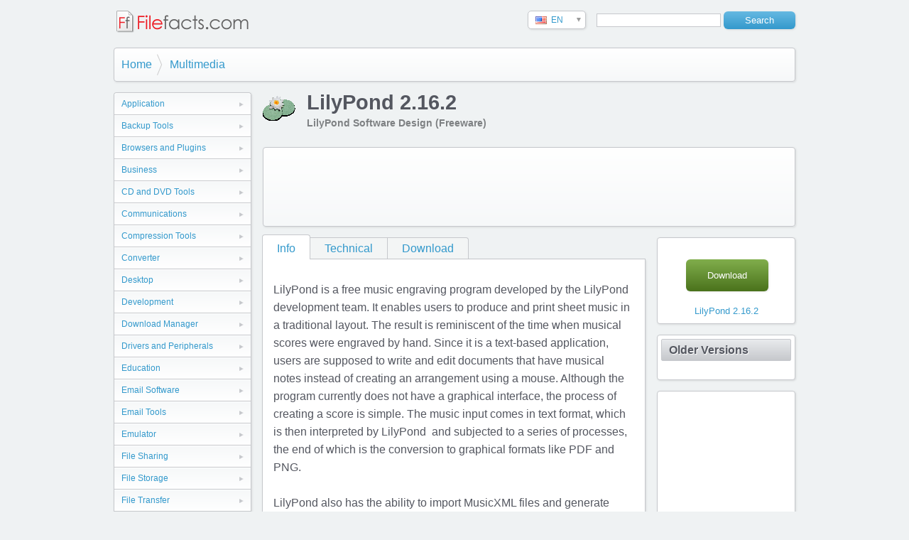

--- FILE ---
content_type: text/html; charset=utf-8
request_url: https://www.google.com/recaptcha/api2/aframe
body_size: 267
content:
<!DOCTYPE HTML><html><head><meta http-equiv="content-type" content="text/html; charset=UTF-8"></head><body><script nonce="CP8VvU6asWUv2z7dkzarEg">/** Anti-fraud and anti-abuse applications only. See google.com/recaptcha */ try{var clients={'sodar':'https://pagead2.googlesyndication.com/pagead/sodar?'};window.addEventListener("message",function(a){try{if(a.source===window.parent){var b=JSON.parse(a.data);var c=clients[b['id']];if(c){var d=document.createElement('img');d.src=c+b['params']+'&rc='+(localStorage.getItem("rc::a")?sessionStorage.getItem("rc::b"):"");window.document.body.appendChild(d);sessionStorage.setItem("rc::e",parseInt(sessionStorage.getItem("rc::e")||0)+1);localStorage.setItem("rc::h",'1769878935507');}}}catch(b){}});window.parent.postMessage("_grecaptcha_ready", "*");}catch(b){}</script></body></html>